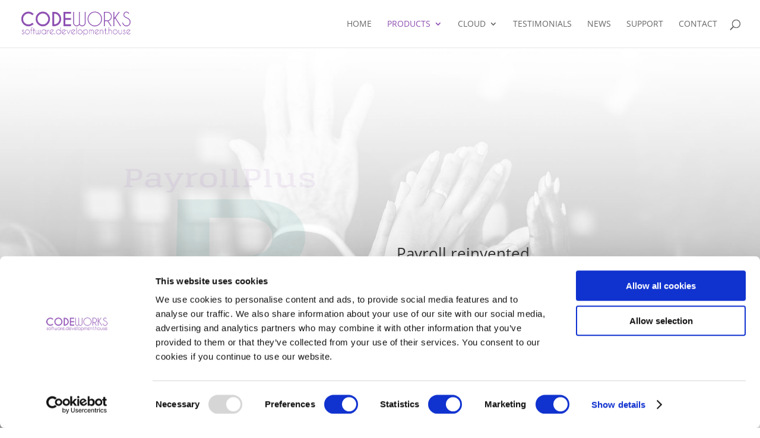

--- FILE ---
content_type: text/html; charset=utf-8
request_url: https://www.google.com/recaptcha/api2/anchor?ar=1&k=6Ld1MNQUAAAAAKPK2IFt-sYirWWGm12uTg25cU_x&co=aHR0cHM6Ly93d3cuY29kZXdvcmtzLmNvbS5jeTo0NDM.&hl=en&v=PoyoqOPhxBO7pBk68S4YbpHZ&size=invisible&anchor-ms=20000&execute-ms=30000&cb=wcwm7wux3yht
body_size: 48699
content:
<!DOCTYPE HTML><html dir="ltr" lang="en"><head><meta http-equiv="Content-Type" content="text/html; charset=UTF-8">
<meta http-equiv="X-UA-Compatible" content="IE=edge">
<title>reCAPTCHA</title>
<style type="text/css">
/* cyrillic-ext */
@font-face {
  font-family: 'Roboto';
  font-style: normal;
  font-weight: 400;
  font-stretch: 100%;
  src: url(//fonts.gstatic.com/s/roboto/v48/KFO7CnqEu92Fr1ME7kSn66aGLdTylUAMa3GUBHMdazTgWw.woff2) format('woff2');
  unicode-range: U+0460-052F, U+1C80-1C8A, U+20B4, U+2DE0-2DFF, U+A640-A69F, U+FE2E-FE2F;
}
/* cyrillic */
@font-face {
  font-family: 'Roboto';
  font-style: normal;
  font-weight: 400;
  font-stretch: 100%;
  src: url(//fonts.gstatic.com/s/roboto/v48/KFO7CnqEu92Fr1ME7kSn66aGLdTylUAMa3iUBHMdazTgWw.woff2) format('woff2');
  unicode-range: U+0301, U+0400-045F, U+0490-0491, U+04B0-04B1, U+2116;
}
/* greek-ext */
@font-face {
  font-family: 'Roboto';
  font-style: normal;
  font-weight: 400;
  font-stretch: 100%;
  src: url(//fonts.gstatic.com/s/roboto/v48/KFO7CnqEu92Fr1ME7kSn66aGLdTylUAMa3CUBHMdazTgWw.woff2) format('woff2');
  unicode-range: U+1F00-1FFF;
}
/* greek */
@font-face {
  font-family: 'Roboto';
  font-style: normal;
  font-weight: 400;
  font-stretch: 100%;
  src: url(//fonts.gstatic.com/s/roboto/v48/KFO7CnqEu92Fr1ME7kSn66aGLdTylUAMa3-UBHMdazTgWw.woff2) format('woff2');
  unicode-range: U+0370-0377, U+037A-037F, U+0384-038A, U+038C, U+038E-03A1, U+03A3-03FF;
}
/* math */
@font-face {
  font-family: 'Roboto';
  font-style: normal;
  font-weight: 400;
  font-stretch: 100%;
  src: url(//fonts.gstatic.com/s/roboto/v48/KFO7CnqEu92Fr1ME7kSn66aGLdTylUAMawCUBHMdazTgWw.woff2) format('woff2');
  unicode-range: U+0302-0303, U+0305, U+0307-0308, U+0310, U+0312, U+0315, U+031A, U+0326-0327, U+032C, U+032F-0330, U+0332-0333, U+0338, U+033A, U+0346, U+034D, U+0391-03A1, U+03A3-03A9, U+03B1-03C9, U+03D1, U+03D5-03D6, U+03F0-03F1, U+03F4-03F5, U+2016-2017, U+2034-2038, U+203C, U+2040, U+2043, U+2047, U+2050, U+2057, U+205F, U+2070-2071, U+2074-208E, U+2090-209C, U+20D0-20DC, U+20E1, U+20E5-20EF, U+2100-2112, U+2114-2115, U+2117-2121, U+2123-214F, U+2190, U+2192, U+2194-21AE, U+21B0-21E5, U+21F1-21F2, U+21F4-2211, U+2213-2214, U+2216-22FF, U+2308-230B, U+2310, U+2319, U+231C-2321, U+2336-237A, U+237C, U+2395, U+239B-23B7, U+23D0, U+23DC-23E1, U+2474-2475, U+25AF, U+25B3, U+25B7, U+25BD, U+25C1, U+25CA, U+25CC, U+25FB, U+266D-266F, U+27C0-27FF, U+2900-2AFF, U+2B0E-2B11, U+2B30-2B4C, U+2BFE, U+3030, U+FF5B, U+FF5D, U+1D400-1D7FF, U+1EE00-1EEFF;
}
/* symbols */
@font-face {
  font-family: 'Roboto';
  font-style: normal;
  font-weight: 400;
  font-stretch: 100%;
  src: url(//fonts.gstatic.com/s/roboto/v48/KFO7CnqEu92Fr1ME7kSn66aGLdTylUAMaxKUBHMdazTgWw.woff2) format('woff2');
  unicode-range: U+0001-000C, U+000E-001F, U+007F-009F, U+20DD-20E0, U+20E2-20E4, U+2150-218F, U+2190, U+2192, U+2194-2199, U+21AF, U+21E6-21F0, U+21F3, U+2218-2219, U+2299, U+22C4-22C6, U+2300-243F, U+2440-244A, U+2460-24FF, U+25A0-27BF, U+2800-28FF, U+2921-2922, U+2981, U+29BF, U+29EB, U+2B00-2BFF, U+4DC0-4DFF, U+FFF9-FFFB, U+10140-1018E, U+10190-1019C, U+101A0, U+101D0-101FD, U+102E0-102FB, U+10E60-10E7E, U+1D2C0-1D2D3, U+1D2E0-1D37F, U+1F000-1F0FF, U+1F100-1F1AD, U+1F1E6-1F1FF, U+1F30D-1F30F, U+1F315, U+1F31C, U+1F31E, U+1F320-1F32C, U+1F336, U+1F378, U+1F37D, U+1F382, U+1F393-1F39F, U+1F3A7-1F3A8, U+1F3AC-1F3AF, U+1F3C2, U+1F3C4-1F3C6, U+1F3CA-1F3CE, U+1F3D4-1F3E0, U+1F3ED, U+1F3F1-1F3F3, U+1F3F5-1F3F7, U+1F408, U+1F415, U+1F41F, U+1F426, U+1F43F, U+1F441-1F442, U+1F444, U+1F446-1F449, U+1F44C-1F44E, U+1F453, U+1F46A, U+1F47D, U+1F4A3, U+1F4B0, U+1F4B3, U+1F4B9, U+1F4BB, U+1F4BF, U+1F4C8-1F4CB, U+1F4D6, U+1F4DA, U+1F4DF, U+1F4E3-1F4E6, U+1F4EA-1F4ED, U+1F4F7, U+1F4F9-1F4FB, U+1F4FD-1F4FE, U+1F503, U+1F507-1F50B, U+1F50D, U+1F512-1F513, U+1F53E-1F54A, U+1F54F-1F5FA, U+1F610, U+1F650-1F67F, U+1F687, U+1F68D, U+1F691, U+1F694, U+1F698, U+1F6AD, U+1F6B2, U+1F6B9-1F6BA, U+1F6BC, U+1F6C6-1F6CF, U+1F6D3-1F6D7, U+1F6E0-1F6EA, U+1F6F0-1F6F3, U+1F6F7-1F6FC, U+1F700-1F7FF, U+1F800-1F80B, U+1F810-1F847, U+1F850-1F859, U+1F860-1F887, U+1F890-1F8AD, U+1F8B0-1F8BB, U+1F8C0-1F8C1, U+1F900-1F90B, U+1F93B, U+1F946, U+1F984, U+1F996, U+1F9E9, U+1FA00-1FA6F, U+1FA70-1FA7C, U+1FA80-1FA89, U+1FA8F-1FAC6, U+1FACE-1FADC, U+1FADF-1FAE9, U+1FAF0-1FAF8, U+1FB00-1FBFF;
}
/* vietnamese */
@font-face {
  font-family: 'Roboto';
  font-style: normal;
  font-weight: 400;
  font-stretch: 100%;
  src: url(//fonts.gstatic.com/s/roboto/v48/KFO7CnqEu92Fr1ME7kSn66aGLdTylUAMa3OUBHMdazTgWw.woff2) format('woff2');
  unicode-range: U+0102-0103, U+0110-0111, U+0128-0129, U+0168-0169, U+01A0-01A1, U+01AF-01B0, U+0300-0301, U+0303-0304, U+0308-0309, U+0323, U+0329, U+1EA0-1EF9, U+20AB;
}
/* latin-ext */
@font-face {
  font-family: 'Roboto';
  font-style: normal;
  font-weight: 400;
  font-stretch: 100%;
  src: url(//fonts.gstatic.com/s/roboto/v48/KFO7CnqEu92Fr1ME7kSn66aGLdTylUAMa3KUBHMdazTgWw.woff2) format('woff2');
  unicode-range: U+0100-02BA, U+02BD-02C5, U+02C7-02CC, U+02CE-02D7, U+02DD-02FF, U+0304, U+0308, U+0329, U+1D00-1DBF, U+1E00-1E9F, U+1EF2-1EFF, U+2020, U+20A0-20AB, U+20AD-20C0, U+2113, U+2C60-2C7F, U+A720-A7FF;
}
/* latin */
@font-face {
  font-family: 'Roboto';
  font-style: normal;
  font-weight: 400;
  font-stretch: 100%;
  src: url(//fonts.gstatic.com/s/roboto/v48/KFO7CnqEu92Fr1ME7kSn66aGLdTylUAMa3yUBHMdazQ.woff2) format('woff2');
  unicode-range: U+0000-00FF, U+0131, U+0152-0153, U+02BB-02BC, U+02C6, U+02DA, U+02DC, U+0304, U+0308, U+0329, U+2000-206F, U+20AC, U+2122, U+2191, U+2193, U+2212, U+2215, U+FEFF, U+FFFD;
}
/* cyrillic-ext */
@font-face {
  font-family: 'Roboto';
  font-style: normal;
  font-weight: 500;
  font-stretch: 100%;
  src: url(//fonts.gstatic.com/s/roboto/v48/KFO7CnqEu92Fr1ME7kSn66aGLdTylUAMa3GUBHMdazTgWw.woff2) format('woff2');
  unicode-range: U+0460-052F, U+1C80-1C8A, U+20B4, U+2DE0-2DFF, U+A640-A69F, U+FE2E-FE2F;
}
/* cyrillic */
@font-face {
  font-family: 'Roboto';
  font-style: normal;
  font-weight: 500;
  font-stretch: 100%;
  src: url(//fonts.gstatic.com/s/roboto/v48/KFO7CnqEu92Fr1ME7kSn66aGLdTylUAMa3iUBHMdazTgWw.woff2) format('woff2');
  unicode-range: U+0301, U+0400-045F, U+0490-0491, U+04B0-04B1, U+2116;
}
/* greek-ext */
@font-face {
  font-family: 'Roboto';
  font-style: normal;
  font-weight: 500;
  font-stretch: 100%;
  src: url(//fonts.gstatic.com/s/roboto/v48/KFO7CnqEu92Fr1ME7kSn66aGLdTylUAMa3CUBHMdazTgWw.woff2) format('woff2');
  unicode-range: U+1F00-1FFF;
}
/* greek */
@font-face {
  font-family: 'Roboto';
  font-style: normal;
  font-weight: 500;
  font-stretch: 100%;
  src: url(//fonts.gstatic.com/s/roboto/v48/KFO7CnqEu92Fr1ME7kSn66aGLdTylUAMa3-UBHMdazTgWw.woff2) format('woff2');
  unicode-range: U+0370-0377, U+037A-037F, U+0384-038A, U+038C, U+038E-03A1, U+03A3-03FF;
}
/* math */
@font-face {
  font-family: 'Roboto';
  font-style: normal;
  font-weight: 500;
  font-stretch: 100%;
  src: url(//fonts.gstatic.com/s/roboto/v48/KFO7CnqEu92Fr1ME7kSn66aGLdTylUAMawCUBHMdazTgWw.woff2) format('woff2');
  unicode-range: U+0302-0303, U+0305, U+0307-0308, U+0310, U+0312, U+0315, U+031A, U+0326-0327, U+032C, U+032F-0330, U+0332-0333, U+0338, U+033A, U+0346, U+034D, U+0391-03A1, U+03A3-03A9, U+03B1-03C9, U+03D1, U+03D5-03D6, U+03F0-03F1, U+03F4-03F5, U+2016-2017, U+2034-2038, U+203C, U+2040, U+2043, U+2047, U+2050, U+2057, U+205F, U+2070-2071, U+2074-208E, U+2090-209C, U+20D0-20DC, U+20E1, U+20E5-20EF, U+2100-2112, U+2114-2115, U+2117-2121, U+2123-214F, U+2190, U+2192, U+2194-21AE, U+21B0-21E5, U+21F1-21F2, U+21F4-2211, U+2213-2214, U+2216-22FF, U+2308-230B, U+2310, U+2319, U+231C-2321, U+2336-237A, U+237C, U+2395, U+239B-23B7, U+23D0, U+23DC-23E1, U+2474-2475, U+25AF, U+25B3, U+25B7, U+25BD, U+25C1, U+25CA, U+25CC, U+25FB, U+266D-266F, U+27C0-27FF, U+2900-2AFF, U+2B0E-2B11, U+2B30-2B4C, U+2BFE, U+3030, U+FF5B, U+FF5D, U+1D400-1D7FF, U+1EE00-1EEFF;
}
/* symbols */
@font-face {
  font-family: 'Roboto';
  font-style: normal;
  font-weight: 500;
  font-stretch: 100%;
  src: url(//fonts.gstatic.com/s/roboto/v48/KFO7CnqEu92Fr1ME7kSn66aGLdTylUAMaxKUBHMdazTgWw.woff2) format('woff2');
  unicode-range: U+0001-000C, U+000E-001F, U+007F-009F, U+20DD-20E0, U+20E2-20E4, U+2150-218F, U+2190, U+2192, U+2194-2199, U+21AF, U+21E6-21F0, U+21F3, U+2218-2219, U+2299, U+22C4-22C6, U+2300-243F, U+2440-244A, U+2460-24FF, U+25A0-27BF, U+2800-28FF, U+2921-2922, U+2981, U+29BF, U+29EB, U+2B00-2BFF, U+4DC0-4DFF, U+FFF9-FFFB, U+10140-1018E, U+10190-1019C, U+101A0, U+101D0-101FD, U+102E0-102FB, U+10E60-10E7E, U+1D2C0-1D2D3, U+1D2E0-1D37F, U+1F000-1F0FF, U+1F100-1F1AD, U+1F1E6-1F1FF, U+1F30D-1F30F, U+1F315, U+1F31C, U+1F31E, U+1F320-1F32C, U+1F336, U+1F378, U+1F37D, U+1F382, U+1F393-1F39F, U+1F3A7-1F3A8, U+1F3AC-1F3AF, U+1F3C2, U+1F3C4-1F3C6, U+1F3CA-1F3CE, U+1F3D4-1F3E0, U+1F3ED, U+1F3F1-1F3F3, U+1F3F5-1F3F7, U+1F408, U+1F415, U+1F41F, U+1F426, U+1F43F, U+1F441-1F442, U+1F444, U+1F446-1F449, U+1F44C-1F44E, U+1F453, U+1F46A, U+1F47D, U+1F4A3, U+1F4B0, U+1F4B3, U+1F4B9, U+1F4BB, U+1F4BF, U+1F4C8-1F4CB, U+1F4D6, U+1F4DA, U+1F4DF, U+1F4E3-1F4E6, U+1F4EA-1F4ED, U+1F4F7, U+1F4F9-1F4FB, U+1F4FD-1F4FE, U+1F503, U+1F507-1F50B, U+1F50D, U+1F512-1F513, U+1F53E-1F54A, U+1F54F-1F5FA, U+1F610, U+1F650-1F67F, U+1F687, U+1F68D, U+1F691, U+1F694, U+1F698, U+1F6AD, U+1F6B2, U+1F6B9-1F6BA, U+1F6BC, U+1F6C6-1F6CF, U+1F6D3-1F6D7, U+1F6E0-1F6EA, U+1F6F0-1F6F3, U+1F6F7-1F6FC, U+1F700-1F7FF, U+1F800-1F80B, U+1F810-1F847, U+1F850-1F859, U+1F860-1F887, U+1F890-1F8AD, U+1F8B0-1F8BB, U+1F8C0-1F8C1, U+1F900-1F90B, U+1F93B, U+1F946, U+1F984, U+1F996, U+1F9E9, U+1FA00-1FA6F, U+1FA70-1FA7C, U+1FA80-1FA89, U+1FA8F-1FAC6, U+1FACE-1FADC, U+1FADF-1FAE9, U+1FAF0-1FAF8, U+1FB00-1FBFF;
}
/* vietnamese */
@font-face {
  font-family: 'Roboto';
  font-style: normal;
  font-weight: 500;
  font-stretch: 100%;
  src: url(//fonts.gstatic.com/s/roboto/v48/KFO7CnqEu92Fr1ME7kSn66aGLdTylUAMa3OUBHMdazTgWw.woff2) format('woff2');
  unicode-range: U+0102-0103, U+0110-0111, U+0128-0129, U+0168-0169, U+01A0-01A1, U+01AF-01B0, U+0300-0301, U+0303-0304, U+0308-0309, U+0323, U+0329, U+1EA0-1EF9, U+20AB;
}
/* latin-ext */
@font-face {
  font-family: 'Roboto';
  font-style: normal;
  font-weight: 500;
  font-stretch: 100%;
  src: url(//fonts.gstatic.com/s/roboto/v48/KFO7CnqEu92Fr1ME7kSn66aGLdTylUAMa3KUBHMdazTgWw.woff2) format('woff2');
  unicode-range: U+0100-02BA, U+02BD-02C5, U+02C7-02CC, U+02CE-02D7, U+02DD-02FF, U+0304, U+0308, U+0329, U+1D00-1DBF, U+1E00-1E9F, U+1EF2-1EFF, U+2020, U+20A0-20AB, U+20AD-20C0, U+2113, U+2C60-2C7F, U+A720-A7FF;
}
/* latin */
@font-face {
  font-family: 'Roboto';
  font-style: normal;
  font-weight: 500;
  font-stretch: 100%;
  src: url(//fonts.gstatic.com/s/roboto/v48/KFO7CnqEu92Fr1ME7kSn66aGLdTylUAMa3yUBHMdazQ.woff2) format('woff2');
  unicode-range: U+0000-00FF, U+0131, U+0152-0153, U+02BB-02BC, U+02C6, U+02DA, U+02DC, U+0304, U+0308, U+0329, U+2000-206F, U+20AC, U+2122, U+2191, U+2193, U+2212, U+2215, U+FEFF, U+FFFD;
}
/* cyrillic-ext */
@font-face {
  font-family: 'Roboto';
  font-style: normal;
  font-weight: 900;
  font-stretch: 100%;
  src: url(//fonts.gstatic.com/s/roboto/v48/KFO7CnqEu92Fr1ME7kSn66aGLdTylUAMa3GUBHMdazTgWw.woff2) format('woff2');
  unicode-range: U+0460-052F, U+1C80-1C8A, U+20B4, U+2DE0-2DFF, U+A640-A69F, U+FE2E-FE2F;
}
/* cyrillic */
@font-face {
  font-family: 'Roboto';
  font-style: normal;
  font-weight: 900;
  font-stretch: 100%;
  src: url(//fonts.gstatic.com/s/roboto/v48/KFO7CnqEu92Fr1ME7kSn66aGLdTylUAMa3iUBHMdazTgWw.woff2) format('woff2');
  unicode-range: U+0301, U+0400-045F, U+0490-0491, U+04B0-04B1, U+2116;
}
/* greek-ext */
@font-face {
  font-family: 'Roboto';
  font-style: normal;
  font-weight: 900;
  font-stretch: 100%;
  src: url(//fonts.gstatic.com/s/roboto/v48/KFO7CnqEu92Fr1ME7kSn66aGLdTylUAMa3CUBHMdazTgWw.woff2) format('woff2');
  unicode-range: U+1F00-1FFF;
}
/* greek */
@font-face {
  font-family: 'Roboto';
  font-style: normal;
  font-weight: 900;
  font-stretch: 100%;
  src: url(//fonts.gstatic.com/s/roboto/v48/KFO7CnqEu92Fr1ME7kSn66aGLdTylUAMa3-UBHMdazTgWw.woff2) format('woff2');
  unicode-range: U+0370-0377, U+037A-037F, U+0384-038A, U+038C, U+038E-03A1, U+03A3-03FF;
}
/* math */
@font-face {
  font-family: 'Roboto';
  font-style: normal;
  font-weight: 900;
  font-stretch: 100%;
  src: url(//fonts.gstatic.com/s/roboto/v48/KFO7CnqEu92Fr1ME7kSn66aGLdTylUAMawCUBHMdazTgWw.woff2) format('woff2');
  unicode-range: U+0302-0303, U+0305, U+0307-0308, U+0310, U+0312, U+0315, U+031A, U+0326-0327, U+032C, U+032F-0330, U+0332-0333, U+0338, U+033A, U+0346, U+034D, U+0391-03A1, U+03A3-03A9, U+03B1-03C9, U+03D1, U+03D5-03D6, U+03F0-03F1, U+03F4-03F5, U+2016-2017, U+2034-2038, U+203C, U+2040, U+2043, U+2047, U+2050, U+2057, U+205F, U+2070-2071, U+2074-208E, U+2090-209C, U+20D0-20DC, U+20E1, U+20E5-20EF, U+2100-2112, U+2114-2115, U+2117-2121, U+2123-214F, U+2190, U+2192, U+2194-21AE, U+21B0-21E5, U+21F1-21F2, U+21F4-2211, U+2213-2214, U+2216-22FF, U+2308-230B, U+2310, U+2319, U+231C-2321, U+2336-237A, U+237C, U+2395, U+239B-23B7, U+23D0, U+23DC-23E1, U+2474-2475, U+25AF, U+25B3, U+25B7, U+25BD, U+25C1, U+25CA, U+25CC, U+25FB, U+266D-266F, U+27C0-27FF, U+2900-2AFF, U+2B0E-2B11, U+2B30-2B4C, U+2BFE, U+3030, U+FF5B, U+FF5D, U+1D400-1D7FF, U+1EE00-1EEFF;
}
/* symbols */
@font-face {
  font-family: 'Roboto';
  font-style: normal;
  font-weight: 900;
  font-stretch: 100%;
  src: url(//fonts.gstatic.com/s/roboto/v48/KFO7CnqEu92Fr1ME7kSn66aGLdTylUAMaxKUBHMdazTgWw.woff2) format('woff2');
  unicode-range: U+0001-000C, U+000E-001F, U+007F-009F, U+20DD-20E0, U+20E2-20E4, U+2150-218F, U+2190, U+2192, U+2194-2199, U+21AF, U+21E6-21F0, U+21F3, U+2218-2219, U+2299, U+22C4-22C6, U+2300-243F, U+2440-244A, U+2460-24FF, U+25A0-27BF, U+2800-28FF, U+2921-2922, U+2981, U+29BF, U+29EB, U+2B00-2BFF, U+4DC0-4DFF, U+FFF9-FFFB, U+10140-1018E, U+10190-1019C, U+101A0, U+101D0-101FD, U+102E0-102FB, U+10E60-10E7E, U+1D2C0-1D2D3, U+1D2E0-1D37F, U+1F000-1F0FF, U+1F100-1F1AD, U+1F1E6-1F1FF, U+1F30D-1F30F, U+1F315, U+1F31C, U+1F31E, U+1F320-1F32C, U+1F336, U+1F378, U+1F37D, U+1F382, U+1F393-1F39F, U+1F3A7-1F3A8, U+1F3AC-1F3AF, U+1F3C2, U+1F3C4-1F3C6, U+1F3CA-1F3CE, U+1F3D4-1F3E0, U+1F3ED, U+1F3F1-1F3F3, U+1F3F5-1F3F7, U+1F408, U+1F415, U+1F41F, U+1F426, U+1F43F, U+1F441-1F442, U+1F444, U+1F446-1F449, U+1F44C-1F44E, U+1F453, U+1F46A, U+1F47D, U+1F4A3, U+1F4B0, U+1F4B3, U+1F4B9, U+1F4BB, U+1F4BF, U+1F4C8-1F4CB, U+1F4D6, U+1F4DA, U+1F4DF, U+1F4E3-1F4E6, U+1F4EA-1F4ED, U+1F4F7, U+1F4F9-1F4FB, U+1F4FD-1F4FE, U+1F503, U+1F507-1F50B, U+1F50D, U+1F512-1F513, U+1F53E-1F54A, U+1F54F-1F5FA, U+1F610, U+1F650-1F67F, U+1F687, U+1F68D, U+1F691, U+1F694, U+1F698, U+1F6AD, U+1F6B2, U+1F6B9-1F6BA, U+1F6BC, U+1F6C6-1F6CF, U+1F6D3-1F6D7, U+1F6E0-1F6EA, U+1F6F0-1F6F3, U+1F6F7-1F6FC, U+1F700-1F7FF, U+1F800-1F80B, U+1F810-1F847, U+1F850-1F859, U+1F860-1F887, U+1F890-1F8AD, U+1F8B0-1F8BB, U+1F8C0-1F8C1, U+1F900-1F90B, U+1F93B, U+1F946, U+1F984, U+1F996, U+1F9E9, U+1FA00-1FA6F, U+1FA70-1FA7C, U+1FA80-1FA89, U+1FA8F-1FAC6, U+1FACE-1FADC, U+1FADF-1FAE9, U+1FAF0-1FAF8, U+1FB00-1FBFF;
}
/* vietnamese */
@font-face {
  font-family: 'Roboto';
  font-style: normal;
  font-weight: 900;
  font-stretch: 100%;
  src: url(//fonts.gstatic.com/s/roboto/v48/KFO7CnqEu92Fr1ME7kSn66aGLdTylUAMa3OUBHMdazTgWw.woff2) format('woff2');
  unicode-range: U+0102-0103, U+0110-0111, U+0128-0129, U+0168-0169, U+01A0-01A1, U+01AF-01B0, U+0300-0301, U+0303-0304, U+0308-0309, U+0323, U+0329, U+1EA0-1EF9, U+20AB;
}
/* latin-ext */
@font-face {
  font-family: 'Roboto';
  font-style: normal;
  font-weight: 900;
  font-stretch: 100%;
  src: url(//fonts.gstatic.com/s/roboto/v48/KFO7CnqEu92Fr1ME7kSn66aGLdTylUAMa3KUBHMdazTgWw.woff2) format('woff2');
  unicode-range: U+0100-02BA, U+02BD-02C5, U+02C7-02CC, U+02CE-02D7, U+02DD-02FF, U+0304, U+0308, U+0329, U+1D00-1DBF, U+1E00-1E9F, U+1EF2-1EFF, U+2020, U+20A0-20AB, U+20AD-20C0, U+2113, U+2C60-2C7F, U+A720-A7FF;
}
/* latin */
@font-face {
  font-family: 'Roboto';
  font-style: normal;
  font-weight: 900;
  font-stretch: 100%;
  src: url(//fonts.gstatic.com/s/roboto/v48/KFO7CnqEu92Fr1ME7kSn66aGLdTylUAMa3yUBHMdazQ.woff2) format('woff2');
  unicode-range: U+0000-00FF, U+0131, U+0152-0153, U+02BB-02BC, U+02C6, U+02DA, U+02DC, U+0304, U+0308, U+0329, U+2000-206F, U+20AC, U+2122, U+2191, U+2193, U+2212, U+2215, U+FEFF, U+FFFD;
}

</style>
<link rel="stylesheet" type="text/css" href="https://www.gstatic.com/recaptcha/releases/PoyoqOPhxBO7pBk68S4YbpHZ/styles__ltr.css">
<script nonce="Au0zt3gPm8iUR5vTBh5TYg" type="text/javascript">window['__recaptcha_api'] = 'https://www.google.com/recaptcha/api2/';</script>
<script type="text/javascript" src="https://www.gstatic.com/recaptcha/releases/PoyoqOPhxBO7pBk68S4YbpHZ/recaptcha__en.js" nonce="Au0zt3gPm8iUR5vTBh5TYg">
      
    </script></head>
<body><div id="rc-anchor-alert" class="rc-anchor-alert"></div>
<input type="hidden" id="recaptcha-token" value="[base64]">
<script type="text/javascript" nonce="Au0zt3gPm8iUR5vTBh5TYg">
      recaptcha.anchor.Main.init("[\x22ainput\x22,[\x22bgdata\x22,\x22\x22,\[base64]/[base64]/[base64]/KE4oMTI0LHYsdi5HKSxMWihsLHYpKTpOKDEyNCx2LGwpLFYpLHYpLFQpKSxGKDE3MSx2KX0scjc9ZnVuY3Rpb24obCl7cmV0dXJuIGx9LEM9ZnVuY3Rpb24obCxWLHYpe04odixsLFYpLFZbYWtdPTI3OTZ9LG49ZnVuY3Rpb24obCxWKXtWLlg9KChWLlg/[base64]/[base64]/[base64]/[base64]/[base64]/[base64]/[base64]/[base64]/[base64]/[base64]/[base64]\\u003d\x22,\[base64]\\u003d\\u003d\x22,\[base64]/cQ5ceWvCmsOETBcnw5dmwrgccDB0XlU6w7/[base64]/Di8O4UcO3w6LDuwnChcOzwr0iCsO+LirCgsOeCnhwH8OGw7rCiSHDqcOEFEsiwofDqlHCtcOIwqzDlMO1YQbDgcKHwqDCrH3CgEIMw53Dm8K3wqoxw5MKwrzChMKzwqbDvVTDisKNwonDt3JlwrhFw4U1w4nDisK7XsKRw6wQPMOcdMKeTB/[base64]/TTxmYUVLwpMIw6zDjsKuB8KUwpbDgHrCosOCJMOuw5VHw4E/w6Q2fE5KeAvDhh1ycsKlwptMZgPDsMOzcnpWw61xasOyDMOkWS06w6M0BsOCw4bCpcKMaR/CvMORFHwaw7U0Ux5eQsKuwpPCglRzD8O4w6jCvMKlwqXDpgXCh8Olw4HDhMOqV8OywpXDlMOtKsKOwr/DhcOjw5A+bcOxwrw0w77CkDx7wrAcw4sjwqQhSC/[base64]/wp3CkBoGwo/[base64]/[base64]/worDnlvDhx/[base64]/w47DklDDgMKfGMKycSDCmS3Dsn0twqpYw47DnGPCjkjCncKpSsOLVx3DjcOpB8K/dsOqGSnCssOXwojDkHdbJ8O/[base64]/DtHcDUiDDj8ONBMOlwozCkMK3EsOGw5vDncOdw65KfEswYloSYCUIw7XDuMO2wpbCo0sCVCoZwqbCpQhBe8ObenJJR8O8CnM/ej/Cr8OZwoA3PU7DkGDDtX3CmMOgBsOlw6cqIMOmw6PDhHjCrjnCoj7DhcONIxhjwpF5w53CslrDsGZYw5NDdzIJc8K8FsOGw67CuMOdRVPDs8K2XcOfw4cOQ8KHwqcaw73DkEReScK4JQdcE8Kvwr1Hw5HDnT/[base64]/DsFbCosO9NkVXC8O3w5XDqXQzw7DCrcOFTsOKw51HScKSbnXCm8KAwpDCiQTCoDofwp4nYXwUwqbCvBNow6lJw6fCuMKLwrTDq8OgN3U/w4tNwpFBF8KNTWPCpDHCrCtDw7vCvMKlCMKKeWxtwo9Ewq3ChD9IbzksHy1OwpbDm8KeB8KOwq/Cl8KxEwQiHghEFF3Dii7Dg8KHWVjCkcOBOMOxSMOqw7kBwqcNwq7CrhpGOsONw7IyaMO9woPCrsOKOMKyVCzCicO/MQjCs8OKIsO4w7DDo0fClsOEw77DiR7CnAnClVbDqTQxwoIJw5sacsO/wr0WBg5+w77DsSLDsMO4asKwGlTDosKhw7DDpV4MwqZtUcOrw7Q5w7BwAsKBRMOwwrhBAEogHsOxw5dCacK+w4HCucOQJsKtHMOCwrfCt280Eyckw6YofnbDmizDvEpYwrzDhERIUsOcw5/ClcOdwqplw5fCqR9eCMOQD8OAwqlsw4HCocO4w7/CsMOhw6vChMK/d3PCkwxlUsKWGFEmSsOQPMKVwqXDh8OodD/CtXLDrS/CmR1BwrZJw4wtJMO2wrHCvEIwYwFswpIABg15wrHCvUdpw5Anw7ZEwrowJcO5f1QXwrPDqEvCrcOYwrTCjcOxwoNKZQzCgEUjw4XCjcO2wp0BwrgBwq7Dnj3Dh0fCpcOXQ8KHwpwAbjBaUsOLRsOPTg5rQn1gPcOuO8O9dMO1w7pEFCtcwp/DrcOLdsOTW8OAwrLCr8KZw4TCjhHDmm0CesOhQcKhO8OPUsOYHsOZw4wAwqETwrPDuMOxQGlNI8Khw6rDoy3DrUclZMKoPidYKnzDgH5FLEvDkhDDrcOOw4/Dln1iwo/[base64]/DpsKmw6nDjMKIwp3DsWDCj8ONHX3CuMKMw6HDtcKew7d/I2EBw5Z/[base64]/DnT3Cq2obw5Bcw6vChBDCkyJqNcOGHi3DqcKIGlbDnhZsfMK2wq3Dt8KrW8KFOnBCw7tdOcK/w5vCmsK1w6DCusKhWz4mwrTChy9dC8KLwpDCqQcqSyzDhsKUwpk4w6bDrWFHLMKcwpfCoR3DikNdwoLDgsODw4HCv8Oqw4A6fsO5JEUVSsODY3lhDzBcw6DDgCNBwo5HwoZJw5XDthlowpjCvBptwoF/wq1UdA7Dj8KnwpZUw5tTYkJAw6I6w5DCjsKYZA9iEDHDlE7CuMOWwprDkiYIw7dEw5fDs2rChMKew43CuV9rw5cgw7cBaMKAworDsx/Dg0Q6fGVmwpTCiAHDtwnCtwxTwq/[base64]/w6XCnTrCvyZ5X31ywqTDiQpfWFHCisKtMT3DssKdw5ZrZHTCpzjDsMO/w6oEw67DgcOSZ1fDhcONwqQHY8KPw6vDsMKTDlx4fH7Cg0NKwrwJKsO8PMKzw71qwrhew7rCqsOkVcOtw7Nqwo3Co8OYwpguw4PCqGzDqcO8PVx3wpzCuEw7GMK6Z8OVwqHCi8Ogw6HCqFjCv8KaR3M9w5zCoQ3Cqn/DlkvDu8K8woIOworCmMOawqRXeWt7IcOgCm8nwpXCjS0vdkt3asK3QcOSwprCoTQ/wrDCqQt0w7jChcOFw54Cw7fDqkzCui3CvsK5QMOXMsKVw7B4wo9pwqvDlcOcYV58fybCi8KEw75bw5PCqycgw79hA8KLwrHDncOMMMKTwrfDkcKPw54Iw7BeO1F/wqMwDyDCoVrDv8O9NlXDk1HDpR8dLsOVwp3Co3k3wqHDj8KcLW0rwqXDn8OAesK4Pi/[base64]/CnMKbwovDgcONw47DuQzCtnt4w7DCqmhMF8Kjw6Mlwo3CrybCv8KtfcKgwrTDhsK8CMK1wo9yMQbDgsKYNzVGI307CQ5SEUPClsOnZnMbw4Vqwq9PFAlmwrzDnsOtT01Lb8KJWUNNYQ8EfcO/WsORBsKTH8Kgwrsfw4JqwrQIwoUAw7xKPB0wH2EiwrgOIQ/DtsKOw4l9wqbCo2rDvWHCgsKbw6fDkmvCt8OGSMOBw6kHwprCsEUSNFAxJcKwGBAjK8KHJMOkeFrCoBTDgMKwMTVNwpUWw7xfwr7DnMOXVH8NacKnw4PCoB/[base64]/CnMKcw5JMwpQAM8OAw6rCuWrDqsO5LhjCqkYfVcKhc8K7ZVHCp0LDr3jDlgEzZcKHwrHCsAxKLEpreCY8dHVgw6tXIgTCgA/DscKBw6LCnE8eb0TDjhkmfFjClcOjw7EoS8KSCksUwrgVXXZ5w5zDm8OJw7/ClgkhwqpPcTgzwq9+w7rCpjJmwoVIMMO9woPCuMKTwr45w6ppcMOFwqvDmsK+O8OlwojDnVTDrDXCqsODwr/DiS8yGRNawonDuB3Dg8KyUT/CsC5hw4LDnz/[base64]/[base64]/[base64]/Dkx7DrQ/DsVkOwrTDixklw6TCrBnCtsOuw71FdwAbNsO7PVvDl8KawosVSi/CoWoAw5PDl8KpX8OTZjLCghNPw6EywoB5D8OoJMOTw5XCncOLwoB0QSNbLV3DjBjDkSLDqsO9w4IkTsKmw5vDiHYpHWTDsFrCm8KTw77DvSpDw6jCmcO6OcOeL2cDw6rCk3s4wq5zRcKewoTCr1bCisKTwp5ZRMOdw5bCqD3Dhi/[base64]/CtMOvw69WVF8QaMKnw7ZdG8O0wp4bwq4EwppBDcKuR13CosOZJsK7eMOWPVjCjcKUwoLCjMOoa09kw5zDlXw0AgfDmGfCuSspw5DDkRHCiQYCeVLCumdGw4bDgMOtw5PDtHAzw7LDr8OAw7zCkCcPF8KGwolowoFHH8OAJwbCh8OTEcKRFxjCvMOPwocuwq0dIMKhwo/CoB8ww6HDmcOXIgrCtwMhw6dWw6jDosOxw641wrzCvHUmw6Zjw6w9YnzCiMOIF8OGOMOtKcKnfsK2CE9VRiJwZlvCpcOkw5DCnVt6woZnwpfDlsOgcMO7wqfClTNbwpUkSlvDpSjDhwoTw5c/[base64]/CjhhVGcOaTVwLwo7DtcK/KsKCY8KFwocuwprCtRoFwqo5agjDpW8Yw502HWHDrsOeZCtmYVbDq8O5FiDChmXDgjl4GC5ywr7DnGvDvDFgwpfDmUIUwr0jw6A+LsOOwoFhBW/[base64]/w69Jw7JRN8KhwoTCoMKFTUjCpgzDrDkGwo/[base64]/DuMOgwo7DlcOIIsKFw7XDoG1SfcOmd2jDgVROYsKtfsOPw4NceVJbwpY3wpvCs8O7TmPCrsKHPMO+JMOowoXCmBRdcsKZwpFmN13CqzPCoh/Dv8K1woFaIk7CpsK4wq7DlidBWsO+w5fDjMOfZEzDjsOpwp4UGitdw5wKw5fDq8O7H8Otw5zCsMKHw504w7Jlwp0swo7DmMKlZcK7cHzCu8KTRg4NCW/[base64]/w5UJfy9NZcObBzVaw4JLCsK7w7/ChcKkw7YEwrTDq2VVwpVzwrdHTTkGJcKsMULDo3PDhsOJw4Y/w5hJw4pTUnx2XMKRLgfCjsKFYsOsK20PXxLDriQCw6DDjF5THcKUw55iwrVww4Iqw5NHd1tCEMO7RMK5w5lwwrhYw5HDq8K/TcKYwopOMQkPTMKywp58FxQ3ahkcwr/DhMOSTsKENcOcCDDCogrCgMOtJcKiDEVOw5XDt8OBRMO8wqkCM8KaE2nCtcOFw77CqmbCvWh+w6LCisOww4wkY0tFPcKKJSvCuTfCoXYmwrnDtsOvw5HDnQbDiCBDey1JQ8KHwrYjBcOJw6xfwpt2PMKBwpfClcOMw5Qww5bCkARMEQbCj8Omw6V1UMO8w6PDuMKDwq/CgCoQw5F/SAd4Sl4Gw6hMwrtRwoxWFMKjPcO2w4LDmBt0I8OFwpjDk8OXaAdcw5jCuFbDqm7DshvCmsKodRFYIcO7YsOWw6tww5TCvHDCi8OGw7XCpMOyw5USX2hZfcOjBTnCj8OLECYtwqQGw7LDjsO/w5fDpMOfw4DCpmpzw6fCksOgwotmwrzCnx4twp/Cu8KYw6gPwr0oI8KvRsOGw4PDgG16YwokwpbDjMKww4TCgU/DpQrDnHHCjibCnSzCmX8+wpQ1AgfCl8KOw6DCmsKAwoI/LA3CgsOHw7PCpF4MPMK2w4LDomNSw6IrH3gkw509LlPCmV8Rw75RHFpnw57CuVIrw6t2TMKuKEfDr1zDgsOVw7fDtcOcRsKdwqotw6PCkcK+wp9DBsO+wpbCvcKRB8KQew7DkcOTGiDDmU89DMKMwobCgMORSsKPNcOCwrLCm0vCvgXDuD/ClgDChMO5OTUTw4BBw6/[base64]/Di2/DlcKew4F0Y8O7C2jCiMKoDBoPSw0Ow7p7woYYax/DgcOkXRXDlsK9L0J6wqJVDsOSw4bCtSfCm3vCiTPDscK6wqPCvsOpbMKFSFvDnV1gw6McQcOTw6IZw6wgFMOsXAfDl8KRYMOaw5/DvMKsAElcA8OiwrPDkH5awrHCpXnDlsOaEMOUOg3DpCvCpgfCgMOGdVnDpChowoVDHxlNOcO1wrhvR8KCwqLCtSnCkS7Cr8KBw4PCpRB3worDiTpVD8KPwrzDhDvCoDNRw4vDjFkhwr3DgsKKf8KWMcKYw5HCnQNhTXLCu119wrc0WgPCj001wqXCg8O/aV8xw51nwpoowrtKw6cJMcO2dMOswqt2wo1XQXbDslYMGsOpwoHCnjFYwpgdwq3DsMKgBMKDP8O0BU4mw4IgwqjCqcOzf8KVBlVtYsOgMCTCpW/[base64]/CrMOdwqXDkG3ChgVhF0zDgSE5BMKsw6XCo0PDrMOCOAzCqFljK1dCdMKuXSfCnMOVwo9OwqQXw6BOKsO6wqLCrcOAwqPDs2TCoG0xLsKYOcOMO1PCoMO5XHsGRMOyW2N/Ox7DlsOLwq3DhWjDlMKXw4Jbw5oCwrYIw5IIQVXChsOvFsKaFcOYB8KgRsKXwrIZw5dSXRYvdhERw7TDjGXDjEhQwp3Cg8KrMQEjZirDvcKRQAliDcOgNzPCksOeKgAxwpBRwp/Cp8OyUmfCjRPDn8K8wqfCksKDYxfCg13CtVvCh8K9OHrDj18lIAnDshwyw5XDusOBBx3DqRoYw5/ClcOZw7zDlcKgfXxMYA89L8K6wpBLEsOPGVJfw79/w4rCjRLDhcOUw6o0Qmxdw51Qw6BDw4nDpwbCtsOmw4gCwqxrw5zChmkaGFXDgmLCk29nHyU9VMK0wo56SsOewrDDgsOuJcKjwq/DlsO/HzIIQSXDscOtw6klQQPDs2c/[base64]/CvnLCuMKMCTjDjgjCnxXCrBnCpR7DgjTCujPDvMO0TsK9OErDqMOqQ04QIBoBfC3CkEsJZTVVUcKyw5/[base64]/[base64]/Dr8OzBzZHw4zCgjjCjcKvwrcOTTrDp8OxM2jCtsO6HVQicsK5ecOBw65MZX/DqcO/[base64]/TcO7S0sTVcK/w4rCnwdLZMO9ecKGSMOiIznDrHXDvMOZwoHCn8KZwqHDu8KhdMKAwqYFa8Knw7V+w6fCsSNRwqg2w6nCjwLDsyFrO8OZEcOGcy9vwpEqS8KFDsOJbBkxJljDuQ/DqmjCmDfDn8OtZcKSwrnDoQNgwqsYX8KEIS/[base64]/Dj8ORIMKgwoxdw6lEwrkBw4tkwoMsw47CvU3Dj0A8OsKTDh01OsOudMKwUlLDlA5SHWlzZjQPP8OtwrZAw7RZwrrDgMOyfMO4PsOswpnCj8O5bhfDhcKNw63ClwZ7wp81w4TCi8KPb8KdIMOAbCo7wrIzTMO/KiwRwpDDmEHCqFRfw6lrKhTCicKSf048Mj/CgcKVwrwHFcOVw5rCjsOKw6rDtTE9XlvDj8KqwpbDj34Cw5DDhcK2w550w7jDlMKjw6XCiMKcERgIwpDCoFnDpmA0wo/Ch8K5wqhsJ8K3w6sPOMK+wo4REMKLwpXCg8KXXMO4McKvw4/CjGTDoMOHw74se8O3EcKqcMOgw5/CuMOPMcOQagrDpwonw7Jxw6LDpcK/GcOZG8OFEsKMFTUoVQrCkTbCpcKHCRxrw4UNw6XDoWN9aAzClT1URMOLM8OZw5jDqsKLwr3CmhLClVbDrQxVw6XCpXTCjMOQwpnCgR7Dn8K8w4QFw5Nawr4Iw4wkahbDrTjCpmADw6PDmDtAAMKfwrNhwpM6OMKJw4jDj8O7HsKOwp7DgD/CrCLCtAjDkMKcKxsqw79Ten0GwrjDjXUFAzTCvsKFN8KnO0HDoMO0asO1FsKSe1jDsBXClMOla3MFf8KUQ8KpwrHDv03Dlkc/wrLDoMO3fMOfw5PCrX7DrcO8wrjDpsKSDMKtwq3DtwIWw7FCCMOww4LDgz1/Q33DrS12w5vCmsKMfcOtw5fDvcKQL8K7w6AuQcOva8KjHsK2F0wDwpZ/woFjwrVOwoXDunNPwpBhdGbCmHA9wo7CnsOoExsTT0N3fx7DqMO7wpXDkiNyw5ESOjhWNFxSwrIPVXFsFVMMBn/[base64]/w4Y9w717VMOLw5MiPcKOw4RSNsKIwpJaRMOLwoI8W8KjCMOeWsKfPsO7TMOGZQXCu8K0w4drwrHDqT3ClTzCtcKiwo4nfFcrHm/CncORwojDnCnCoMKCSMODNSoEXsKkwp1FHsO8wos7TMOowoJeW8OFacOZw4gNE8KMB8OrwrbDmXFrwos7UH7CpV7ClMKewqnDumgDIS3DscO6wqV5w4XCjsOcw7nDpH/CtCQzAUwTD8OawqJrTcOpw6bCosOaTMKgFcKawowiwqTDjlrDtcKqd29jAQnDtMOzLMOHwqnDmMKxawnCrBjDsV9kw7LCo8Oaw6cjw6HCuH/[base64]/CnsOTwoXDqsOBLxEHw43DscK9w4/DugTCljfDuk/CgcKQw4Yew6Bhw4zDmjrCmS4lwps1QALDvcKZGSbDkMKFM0TCscOkFMK4cxPDlsKAw7/ChksfE8O8w5TCjxIzw5VxwqLDixMdw6AzbgFHcsOBwrV/w5o2w50kEEd9w4ocwr5+bEgzCcOqw4bDlkJZw4RmdSoJYFvDgsK3w4t2YsOBD8OTCsOEKMKCw7DCoQwBw6/CjsKtBMKVw4pdKsOgDBF8CRAVwrxgwq9cPcOmKAbDmAITd8K/wrLDl8OSwrgiABzDmsOyQ0dSJ8KgworCjcKnw5/Cn8OrwovDp8OZw6jCmlFIWcKSwow5VQ4UwrLDhg/CvsKFw6nCp8ONcMOmwprCo8Kzw5zCmyBkwqMnLMOhw60ow7FYw4TDvcKiEhDCkAnClgBow4cRFcOrw4jDh8O6WsK/[base64]/DocKzw4zCn8KwcFAGB2UywosjbMKjwo5HB8O9wo/[base64]/CuMKkBMOmdmfDvMOyLG5dAFM5ccKWITkrw6lkCcO4w57CiBJMAWvDtyXDvBYEd8KvwrpOWU8KcznCoMK0wrY+F8KpZcOQYR5Ww6oHwrbCvx7CgcKUw4HDt8OAw5/DoxA8wq7Dp2tvw5rDp8KmQcKKwo/Dp8KdY0fDpsKCTMOocMK/w5c7BcKoaGbDhcKIExrDr8OPwrDCnMOyMsK6w7DDp0XCh8KBdMKowrohLTLDhsOCGMOzwrV3wq9Rw60RMMKzVWNcwpBpwq8oVMKlwoTDpXsFYMOSeilbwrvDssOBwr85w4wlwqYdwrfDrMKHYcORFsOxwoxvwqnCkFbCrsObVEBKVcO7CcKvDQ1ueD7CmcOcDcO/w5cVJsODwpVkwqUPwqlVQsOWwqLCssOqw7UGEsOSP8O5ZzLCnsO/wrfDm8OHwprDvXYeDsKbwofDq3gVwpTCvMO/VsOwwrvCgsKUVC1Rw6zDl2A8woDCg8OtcnscDMOlEznCpMKDw5PDjlwGKsKZHCbDnMKzbjQ5TsOnbDdNw6vDulwBw4B2D3LDj8Kvwq/Dg8OYwrbDscOmL8Oyw7XCksK6dMO9w4fCtMKOwpvDp3UWGcOiw5PDmsOtw69/NH4gM8OXw4/DiEdUw4xXw5bDjmdBw7rDg2TCkMKFw4PDscOOwo3Cp8OZfsODA8KIeMOYw7Rxwp10w4pSw5fClsO7w6shdcOsYWHCvzjCsBjDtsKBwrvCjXDDusKJfTJ8VDTCuQnDoMOZKcKfeVvClcK/KXIGGMO6KVzCpsKRHcOAw7djSWw7w5XDiMKpwrHDnjstwrzDhMK+GcKYFcOOcDnDhG1JGAbDunPCsifDlSNQwpJuPsKJw71EFsKKR8KmA8OywpBWPj/Dn8Kgw4BwEMOHwoNewr3CphVvw7vDjyhKVW5BKArCgMKRw5NRwp/[base64]/Dq0jCgXogw4jClBUXwovCrsKwaMKbEy1BwqXDhcK0LWvDhsKmPU/Dg0/DiBzDmT4iesKARsKUesOFwpQ4w5lVw6HDscKvwpnDojLChcOzw6UnwozDlgLDgnBvaDcIFmfDgsOHwp5fAcOBw4IKw7MNwpFYLcK1w5fDgcOwYhIoKMOgwo8Cwo/CkTtOdMOFZ2TCkcOVHcKAWMOGw7Zhw4ARXMO2G8KbHcOWwoXDosKrw4vDhMOAfy3CkMOEwpg9w6zDo3xxwpwvwp/DjR44wpPCi3kiwr7CrsOPLwd5RcK/w4RTcX3CtFPDusKhwoc+wrHCllLDrcK5w7IiVSBYwrcrw6fDnMK3csOiwqjDkcKyw60Yw77CmcO8wp1MKsKvwpgWw5XDjS02EUM+w6/DkjwFw7zCiMKlDMOrwpViJMOVbsOIwr4kwpDDn8KzwobDpR7DrwXDjSfDnC/DhsOnDFfCrMOcwoBtOAzDoB/DnlXDnRXCkDANwqzDocK0I18fw5N6w5XDi8O+wrA6D8KASsK9w4cUwqN/W8K0w43Cu8OYw7kSXsObT0nCuhzDq8K2ClHCtBgdB8OZwqM9w4zCosKvByrCuA8OFsKuEMKQIwQMw74COMOwKMOKDcO9wqFowoBTGsOXw5YlFQ14wq9XT8OuwqxUw7xnw6jCoG5QL8Oyw58ew7wZw47CkMOXwrHDhcOvdcOIARA0w5I+aMOow7/CvlTCq8Kvwp/DusKADgbCmiPCisKoSsOpDnk/J2w5w5HDusOXw5FDwqV5w6lGw74xIhpxAnJYwrTCpW1EH8Oowq7CvcKnez/Di8K2fGARwo9eB8OWwofCkMOew6VUD3sawp1LfcOzJzXDmcK5wqsWw43Dj8OnOsOnC8OPdMKPC8KTw4/[base64]/wqzDgG4qBcK3HcKpwr8XwobDtG/DrBUSw4XDgMKpSMONHcOpw61Ew458esOBOQkhw5AJER/[base64]/wq9HwqDCqCTDmEJDwqkiEcOIWMKuwr8LTcKNCGdEwoPCssO1ZsKlwoDDim1yMcKjw4DCosOudAbDtsKtXsO0wqLDuMOmOcOAXMOnw5nDmXsvwpEHwpHDjkl/fMKnFwBaw7rClwfCh8OJJsOTW8OawozDgcONcsO0wq3DmsOTw5JUI2dWw5/CssOqwrEXWcOidMK1wrFjZsK5wp0Ew73CtcOAI8OOw7jDiMKBFVjDqlvDvcKmw4rCmMKHUnVYGsOWAcOlwopgwqQeFE4qUGwswq3CiU7Cs8K4dw3DrgrCmxAqRmbCpzZAAsOBacODQz7Dq3/DgMO7woB/w6JQHRLCg8Ouw7oRDCfCrSrDhS4kG8Oxw5nChiRqw5HCvMOjY3Y2w5zDq8ObTHbComg4w7dfe8KsYcKcw5TDu17DsMKswpfCrsK+wqB5LsOOwonCrjI3w5zDvcOofSjCmwk2HinCq1/DtcObw5BrKiPDi2DDrMOaw4AawofDi1nDjTgLwrDCqj3CgsOTHl0GE2XCgQrDnsO5wqLCiMK4bGnCsGTDh8OnF8OFw4fCnQVPw4IPNMKmPwluW8Oww488wo3DjXxQSsKhBBh4w7zDr8KowoHDlMO3wpLDvMO/wq4NEsKsw5BAwqzDucOUOlkUwoPDgsKNw73DuMKMY8KpwrYKc1c7w40Nw74JAH99w6wiEsKNwrovADbDjTpRElPCgMKBw7jDoMOtw4lBLh7CkQrCsSTDv8O9IQjCoF/DpMK/w5Fmw7TDmcKgQMOEwol7GVViwpnDicKvQjRfccOUecO7BVzCt8Obw4J8ScORRQAmw7rDvcOBR8OTwoHCvGHCrBgNYjV4dlDDpMOcwrnCqmcAP8OYL8OSw7PDtMO+cMOtw4gAfcOtwpFiwqtzwpvCmsOjIsK5wp/Do8KbJsOBwozDgcOIwp3CqUXDlwY5w4BKM8OcwrnDgcKFOsK1w5zDq8O6FxM9w6LCrcOQCMKvZcK3wrEDUsOkG8KJw5FLc8KWeh1ewp7CjMO0CTJSNcKGwqLDgTsMfDPCgsOeOcONRXAPBTLDg8KtQxNqY08bW8KhQn/CmcO9TsK5F8OGwrLCpMOvaibCtBUxw4LDnsOGwp7CtcO2fU/DqW7DmcOrwrY/VFjCr8OgwqTDnsKSJMK/[base64]/[base64]/CtsOfw7Qjwq9idcOXwqHCiVrDjjgEwqJNwoNnw7jDpVk8UnlVwr0Gw7fCicKUQ3AKTsO9w6trEklzwo9vwoBSClchwqHClVDDqXsbSMKONAjCtcO9FE9/MBvDhMO7wr7CjyA8U8OpwqXChyxyOlTDqxPDlHE9wrRELcKDwovCmsKUGn4xw4zCoy3DlB1hwqIcw53Cr0ZOYQE/[base64]/Cn3dVw6tIOHfDrA7CpsOhIsKYWBIhJMONQ8KqbkbCrC7DusKBZE7Dv8KBwoDCgiEHcsOLR8OPw4oMV8Oaw43Cqjt1w67ClMObIBHDmD7Cm8Kxw6rDvgHCmUsDWsKIEXjDhVvCtcOQw6g5bcKfZiY7ScK+w7LCmDfCpsKfB8Obw5rDrcK+w5gvBw/Ds0rDr3tCw7l5wr7DpsKYw4/Cg8Kpw5jDgg5tesKYeVAkT0XDvkoLwprDoEzCpU3ChcKjwodWw5ggFMKzfsOBb8Kiw7VvWRPDnsKZw5BbW8KjVh/Ct8KTwqvDsMO3dAPChyEmRMKTw6LCv3fCo2nCohHCtsKHE8OCw7l4YsO4XQg8HsOHw6jDq8Kowrp1EV3ChMO2wrfCn0fDjAHDoHg/fcOQW8OEwoPCgsOUw4PDrinDnMOAdsK4VRzDvcK/wopNZH3DnxrDisKqRhJ1w61Qw6lyw7RPw6nCmMKqf8Oyw7TDt8OzUExtwq85w6c6bMOWHFxvwopawpvCnMOSJDtWMsO9wqjCpcOYw6rCrg0mCsOmK8KdeScOSXnCpF4ew6/DicOSwqTCj8KcwpfChsK8w6QIw43DtyoUw74RMSYUGsKbw5bChynDgjXDsjclw4/DkcOzA0DDuiI/dlLChhHCuFUgwrptw4HDm8KIw6XDqk/DuMKFw7LCkMKrw5wREsOaIcKlTRdVa15AesKTw7NSwqZkwqxdw6oSw69Hw7B2wq/[base64]/w4nDqjhDcndtXcKgwqwURTLCpQLDrnzCp8KdTMKDw6spbcKNMcKCSMKwMGl1MsOJAldVPhrCgyPDqRlxIcOPwq7DscOtw4ITTFDDtE9nwovDvDvCsWZ/[base64]/wq17woNpEMKJPsOnMsKeFXTCgUfCosKpPG4xwrNVwpx6woTDrHg1Y0RuHMKowrIHYnLCsMKaVsOlAcKRwotpw5XDnhXCn2/Cry3DtMKbA8KlWikhI29ca8KbS8O2E8O3EVIzw7fCs1nDvcOecsKhwrfChcKwwq1Ad8O/wovCk3vDt8KWwqvCvVZGwpFiwq3DvMK8w7PCkXrDoxAowrnCicObw4cMwrfDmh8yw6fCrFxHHMOvEsOlw6dAw6xOw77CucOQEil7w7d3w5HCpWbDgnvDpkrDoWUew4JwTsKyR33DrB0bXV4QWsOOwr7DhxF3w6/Dv8O/w5zDpnB1GQYVw4zDt0DDtHs6Di8cS8OdwphHKMOQw6/[base64]/[base64]/DhhlIQcOQwoDCp0TDrgo2wqUqwpsRCRDCpm/DpEHDqxbDllLCkDzChcOzwoA9w6VCw4TCrjhbwr9zw6TCr1vCpcKBwo3DgcOzWMKqwqh4CQVrwpHCkcOHwoE0w5zCqMOMMivDvBbCt0nChcKlM8OCw4lOw4Bawrlqw64Lw58Nw6PDucK2aMODwpLDm8KhbMK0TMKWEMKmE8O1w6zCv2oIw4ojwoQGwqPDhH/DrW3CnRPDoEfDsAPCohI5YF4hwqPCvw3DvMKbExY+BAXDs8KIEjrCrxnDqRfDv8K3w4jDqcKdDCHDlw0Gw7wkwrxhw7xjwq5rWsKMKmldGXTChsKZw7Jlw7Z3DMOFwoRdw7jDilvCksKyesK7w6DDgsK/V8KFw47Cj8OvX8ORN8KTw5XDnMOZwp48w4ZKwobDnHMcwrTCrwnCqsKNw6VPw4PCpMOqSDXCjMOHDxfDi2bDuMKqLHLDk8O1w6/[base64]/DtGzDvBkOwpjDlS3DvTMsBkd6w7zCn3zCgcKbdVBKRsOqXmvCr8K8wrbDrmnCr8O1fzZbwrFQwrNdDi7CvBPCjsKXw4gqwrXCjC/CmhdgwqfDti94PjcWwpUpworDjsOrwrcpw54eesOTel8uIxZYa3TCt8KPw4wRwoIYwqrDusOzEMKiKMKeDEvCn23DssO1ZF4kOVINwqd2Pz3DscKIbsOswrbCo1rDjsOYw4bDksOQwrfCrh3DmsKIC1fDr8K7wojDlsKhw7rDg8O9FQnCoFTCl8O6w4/[base64]/CghVPccKVQHnDiMKxSgVRScOgwokeNycSa8Ocw7jDqwTDmsOOT8ORVMO7IsKww7YpfCseYyc5VgNowo/DgW4BKxtrw4xvw6obw6zChQdzEyFGLTjCgsKvw6cFWyBFb8OXwqLCv2HDh8OiPDbCuBFzOwJ8wpzCjRswwoMZZkrCp8O4wr3CgR7Cm1jDhi4Yw4zChsKYw5w5w4FlfhbCuMKlw7DCj8OfRsOZGMOUwo5Xw7QGWCzDt8KqwqPCoD8MQF7CisOEacKCw7Z7wq/CulJpH8OJIMKVW0/CpmIpFiXDglvDpsOxwrkzccK/fMKfw4Z4M8KfOMOvw4fCjn7Di8Odw4EvMsK0e2oADsOPwrrCisOxwozDgEUNw6I4wqDCkXZdBQxCwpTDgRjDuwwxNSNZMi1kwqXDmwhbUgdUU8O7w4Qcwr/[base64]/[base64]/w4UwwoUXwoshc8OlQMKSw7rDsMOPNnFuwovDhMONw4BPbMOCw4vDjF7CmsOgwrkiw4jDmMOIw7LCgsKjw5LDh8KUw4lRw4nDh8Oga20dQcKlwqDDlcOiw4orKzgywq5/Q0PCuR/DpcOXw57CvsKhVMK/bjTDsk0Bwqx/w6R6wo3CohDDiMOFPCvDr0zCvcOjwq3DuUXCkX/CoMKrw7xYK1PCsk8yw6t0w4tMw7N6BsOrVQ1Ow7fCr8K0w4PCln/[base64]/[base64]/PsKGcT7DsMKnWsOCw5UIbMKpw4/DtGtTwrdneD06w4PDqEnDrMKawpbDvMOVTBh9w7DCi8ONwrXCmybDphF6w6h4FMOgMcOJwpnCvMKXworCm1jCucOoK8K+O8KAwq/Dn2UbUkhqQ8KDccKCJsKswqnCn8Ozw74Bw79dw67Clg8kwp7Cj0DClFrCuFnCpEYLw7jDnMKuAMKbwptJQQICwoPCi8KnHlvDmTNTwqMMwrR5CMKGJxAEZ8OpaF/Ck0dzwqxQw5DDrsKoYsOGI8OEwoYqw77CssKBPMKNTsKXEMO7Dkh5w4HDvsKKdjXDpEDCv8K3RVwTKg0UBRnCp8O8IMOmw5pXE8KxwppHGSPCgS3CtVPCqVXCm8OXfw7DlMOVGcK+w4ElfMKCOQ/CmMKKOD0XBMKlJwBfw49OdsKhfQzDiMOaw7fCkx1OcMKpcS1iwphEw7nCssOIKcKNA8OMw4xVw4/DhcKHw7nCpkwfGsKrw7lAwprCtwIyw6XCiGDCksKcw50iwq/DgVPDlBphw4FsXcKjw6/DkFLDk8K+w6rDmsOXw68YVcOBwocPDsK7ScO0W8KKwqHDrCdlw6peX0AtEV85SzjDhsK8LCPDgcO1Z8OMw7/CpRrDjsKLdwB6P8ONaQA6VcOrIzPDrCEJbcK7w4/[base64]/wrMgwqBHwqjCqUg2LX/DkU0HUcOORcKTw6PCvTXCoyjDuCIDdcOxwqhkJznCssO4wqTCmCTCucOjw4zCk2leBSrDvjPDg8Otwpd0w4HCo1NnwqjDgmU/w4LDiWAsM8Oea8KAO8KWwr5+w5vDmMOPE1bDiQnDkxLCjWDCqkzDlkzCpw7ClMKFR8KPNMK8IsKfHnLDjmRbwp7Cr28OGn4EMiDDl3rCtVvChMOMF0hCw6drwqREwoTDkcO9IBwOw7rCpcKrwpnDp8KfwrbDncOVVHLCu2I1JsKWwovDrGkXwppOdi/Cjh5ww6TCs8OTfAvCh8KJYcOCw7jDiA5SEcOIwrvCuxRvNcOYw6gkw5Yew4XDniLDkRERTcORw68ow444w4g8PcOPUxnChcK+w7wiHcKbQsKqdBjDvcKWchcgwrBiw43CuMOLBTXDl8O/HsOOasKBO8OuYsK/NsOZwrLClhd5wo9XUcONG8Khw4lOw5VYXMO8X8KhfMO3IcKAw7khMGrCrHnDusOiwqXDs8OOYsK4w6DDuMK3w79lC8KHN8Otw48IwqFtw6JYwqlGwqHDh8Obw6bDu3xSRsK3JcKPw6Vmw5LCosKiw7QkRz91wr7DokpRMB/DhktUD8OCw4cdwo7CoT4qwqHDhAXDl8OTwqzDjcOiw7/[base64]/[base64]/DrTwzJ8KIw6ptwodiwqrCmsKdw5TCjF0JwpQHwrAhdkBfw7xYw54+wo7DqjEzw7XCt8Kgw5FmdMOXccOMwpcywr3CsRvCrMO4w5TDvsKHwpJaf8K4w7kNa8O/wrvDn8KMwpxyb8Kzwp1MwqLCtR7Cr8KfwqN/HMKlfmNvwprChcK5DcK4ZXtdcsO1w7dzfMK+WcOVw6kEMRkXYMOIIcK6wp45PMOzUMOlw5oIw5jCjwTDqMKYw5rDi27Cq8KzKUzDvcKPNMKPQcOyw5fDggdrMcK2wofCh8KKFsOtwroYw57CmQ09w4YDacK/worClcO5f8OcXETDhWEKcS9pTgLCsxTCksK4WlUFw6fDm3p1wrfDgsKIw7HDpcO4AkzCvRPDrg7CrUFKPsOfdRMiwrXCicOHDcO+NlsIDcKBw6kUw6bDo8O4eMKIVXXDmg/[base64]/CkMOROmbCnsOXwoLCvm0vw5phwr3CvEvDrMOWwq8hwoQdCibDrDTCjMOIw7cvwofCgMKhwo7DlsOYLj1lw4TDoBYyPE/[base64]/w6PCiHlUw5TCnCFbJw/DpXXDmi3DncORW8Orwrs4KgPClxfDoSPCtxHDuwYOwqpJwoB2w57CkgDDiznCtsOYV3XCiVfDgcK3JsKKGSROUU7DpnF0wqXCtcKiw67CjMOxw6fDmynCgTHDv2DDtGTCkcKOXMOBwo0Gwpo6RD5Pw7PDlX1JwrsJInA/wpBnP8OWNyzDvA19wo0VOcOjE8KBw6csw4PDu8KvWsONLMOQCyM0w7/ClcKEaltac8Kzwqs6woPDhDXDp13DvcKGwpI6agERQVcvw4x6w6Ykwqxnw7tKP08POy7CpQM5wohNwoJsw5jCs8Olw6TDoQbCjsKSLwDDpxjDm8KJwoREwoU0eCTCoMKZPRk/YXhiEBTDlUdmw4/DpMOGJMOwWcOnWQADw5UjwrLDpMOXwq5uE8OBwp9TesObw4oBw4gSBSo3w4/DksKywpnCpsOwfsOOw78rwqXDnMOGwqlrwooxwrjDi3NOdBDDpsOHV8K5w40eQ8OPeQ\\u003d\\u003d\x22],null,[\x22conf\x22,null,\x226Ld1MNQUAAAAAKPK2IFt-sYirWWGm12uTg25cU_x\x22,0,null,null,null,1,[21,125,63,73,95,87,41,43,42,83,102,105,109,121],[1017145,478],0,null,null,null,null,0,null,0,null,700,1,null,0,\[base64]/76lBhnEnQkZnOKMAhnM8xEZ\x22,0,0,null,null,1,null,0,0,null,null,null,0],\x22https://www.codeworks.com.cy:443\x22,null,[3,1,1],null,null,null,1,3600,[\x22https://www.google.com/intl/en/policies/privacy/\x22,\x22https://www.google.com/intl/en/policies/terms/\x22],\x220Guh0jYVPUUHcIRpXFMi6J6+hsA0OUu41CmVSwpsyfg\\u003d\x22,1,0,null,1,1768623478989,0,0,[77,19,47],null,[188],\x22RC-CJq--7sOAW0CuA\x22,null,null,null,null,null,\x220dAFcWeA6Okg61p912KK_dwHL9tRvdqKjaILCR_gTS1KO-Sh68hvPvpqoDiWh1xV_h8jQNZ6zKMk9S3I8pj1ysnEq9ABNIZOVmJA\x22,1768706278932]");
    </script></body></html>

--- FILE ---
content_type: text/css
request_url: https://www.codeworks.com.cy/wp-content/et-cache/220/et-core-unified-deferred-220.min.css?ver=1768385483
body_size: 995
content:
.et_pb_section_4.et_pb_section,.et_pb_section_3.et_pb_section{background-color:#eaeaea!important}.et_pb_slide_0,.et_pb_slide_1,.et_pb_slide_2,.et_pb_slide_3,.et_pb_slider .et_pb_slide_0,.et_pb_slider .et_pb_slide_1,.et_pb_slider .et_pb_slide_2,.et_pb_slider .et_pb_slide_3{background-color:#eaeaea}.et_pb_slider_0.et_pb_slider{overflow-x:hidden;overflow-y:hidden}div.et_pb_section.et_pb_section_4{background-size:contain;background-position:right 0px top;background-image:url(https://www.codeworks.com.cy/wp-content/uploads/2019/02/thumb-up.jpg)!important}.et_pb_text_9{line-height:2em;font-size:15px;line-height:2em;padding-bottom:50px!important;max-width:600px}.et_pb_text_10 h2,.et_pb_text_9 h2{font-family:'Glegoo',Georgia,"Times New Roman",serif;font-size:40px;line-height:1.4em}.et_pb_text_9 h4,.et_pb_text_10 h4{font-weight:700;text-transform:uppercase;font-size:16px;color:#1d48c0!important;letter-spacing:2px;line-height:1.6em}.et_pb_pricing_tables_0 .et_pb_pricing_heading h2,.et_pb_pricing_tables_0 .et_pb_pricing_heading h1.et_pb_pricing_title,.et_pb_pricing_tables_0 .et_pb_pricing_heading h3.et_pb_pricing_title,.et_pb_pricing_tables_0 .et_pb_pricing_heading h4.et_pb_pricing_title,.et_pb_pricing_tables_0 .et_pb_pricing_heading h5.et_pb_pricing_title,.et_pb_pricing_tables_0 .et_pb_pricing_heading h6.et_pb_pricing_title{color:#eaeaea!important}.et_pb_pricing_tables_0 .et_pb_pricing li{line-height:15px}.et_pb_pricing_tables_0 .et_pb_sum{color:#007c6f!important;line-height:25px}.et_pb_pricing_tables_0 .et_pb_pricing_table{border-color:#8e50b2}.et_pb_pricing_tables_0 .et_pb_pricing_heading{background-color:#007c6f}.et_pb_pricing_tables_0 .et_pb_pricing li span:before{border-color:#007c6f}div.et_pb_section.et_pb_section_5,div.et_pb_section.et_pb_section_6{background-size:initial;background-position:center top;background-image:url(https://www.codeworks.com.cy/wp-content/uploads/2019/02/investing-16-1.jpg)!important}.et_pb_text_10{line-height:2em;font-size:15px;line-height:2em;max-width:600px}.et_pb_contact_form_0.et_pb_contact_form_container .input,.et_pb_contact_form_0.et_pb_contact_form_container .input::placeholder,.et_pb_contact_form_0.et_pb_contact_form_container .input[type=checkbox]+label,.et_pb_contact_form_0.et_pb_contact_form_container .input[type=radio]+label{font-family:'Glegoo',Georgia,"Times New Roman",serif}.et_pb_contact_form_0.et_pb_contact_form_container .input::-webkit-input-placeholder{font-family:'Glegoo',Georgia,"Times New Roman",serif}.et_pb_contact_form_0.et_pb_contact_form_container .input::-moz-placeholder{font-family:'Glegoo',Georgia,"Times New Roman",serif}.et_pb_contact_form_0.et_pb_contact_form_container .input:-ms-input-placeholder{font-family:'Glegoo',Georgia,"Times New Roman",serif}.et_pb_contact_form_0.et_pb_contact_form_container .input,.et_pb_contact_form_0.et_pb_contact_form_container .input[type="checkbox"]+label i,.et_pb_contact_form_0.et_pb_contact_form_container .input[type="radio"]+label i{border-color:rgba(23,29,41,0.12);border-bottom-width:2px}.et_pb_contact_form_0{max-width:800px}body #page-container .et_pb_section .et_pb_contact_form_0.et_pb_contact_form_container.et_pb_module .et_pb_button{color:#ffffff!important;border-width:8px!important;border-color:#8e50b2;border-radius:0px;letter-spacing:2px;font-size:15px;font-weight:700!important;text-transform:uppercase!important;background-color:#8e50b2!important}body #page-container .et_pb_section .et_pb_contact_form_0.et_pb_contact_form_container.et_pb_module .et_pb_button:hover:after{margin-left:.3em;left:auto;margin-left:.3em;opacity:1}body #page-container .et_pb_section .et_pb_contact_form_0.et_pb_contact_form_container.et_pb_module .et_pb_button:after{line-height:inherit;font-size:inherit!important;margin-left:-1em;left:auto;font-family:ETmodules!important;font-weight:400!important}.et_pb_contact_form_0 .input,.et_pb_contact_form_0 .input[type="checkbox"]+label i,.et_pb_contact_form_0 .input[type="radio"]+label i{background-color:rgba(0,0,0,0)}.et_pb_section_7.et_pb_section{padding-bottom:8vw}.et_pb_row_10{background-size:initial;background-position:left top;background-image:url(https://www.codeworks.com.cy/wp-content/uploads/2019/02/investing-37.png)}.et_pb_row_10.et_pb_row{padding-top:40px!important;padding-right:0px!important;padding-bottom:27px!important;padding-left:40px!important;padding-top:40px;padding-right:0px;padding-bottom:27px;padding-left:40px}.et_pb_image_1{width:100%;max-width:100%!important;text-align:left;margin-left:0}.et_pb_image_1 .et_pb_image_wrap,.et_pb_image_1 img{width:100%}.et_pb_text_11{line-height:2em;font-size:15px;line-height:2em}.et_pb_text_11 h3,.et_pb_text_12 h3,.et_pb_text_14 h3,.et_pb_text_13 h3{font-family:'Glegoo',Georgia,"Times New Roman",serif;font-weight:700;font-size:24px;line-height:1.4em}ul.et_pb_social_media_follow_0 a.icon{border-radius:0px 0px 0px 0px}.et_pb_social_media_follow_0 .et_pb_social_icon a{box-shadow:0px 2px 18px 0px rgba(0,0,0,0.3)}.et_pb_text_14.et_pb_text a,.et_pb_text_13.et_pb_text a,.et_pb_text_12.et_pb_text a{color:#1d48c0!important}.et_pb_text_14 a,.et_pb_text_13 a,.et_pb_text_12 a{font-size:16px;line-height:2.2em}.et_pb_text_14 h4,.et_pb_text_12 h4,.et_pb_text_13 h4{font-weight:700;text-transform:uppercase;font-size:14px;color:#1d48c0!important;letter-spacing:2px;line-height:1.6em}.et_pb_text_13{margin-bottom:-5px!important}.et_pb_button_1,.et_pb_button_1:after{transition:all 300ms ease 0ms}.et_pb_pricing_table_0 .et_pb_pricing_heading .et_pb_best_value{font-size:16px}.et_pb_pricing_table_0 .et_pb_et_price .et_pb_sum{font-size:18px;line-height:0px}.et_pb_pricing_table_0 .et_pb_et_price .et_pb_dollar_sign,.et_pb_pricing_table_0 .et_pb_et_price .et_pb_frequency{font-size:1px;line-height:1em}.et_pb_contact_form_container .et_pb_contact_field_4.et_pb_contact_field{margin-bottom:40px!important}.et_pb_column_17{background-color:#7100b2;padding-top:60px;padding-right:40px;padding-bottom:160px;padding-left:40px}.et_pb_social_media_follow_network_0 a.icon{background-color:#3b5998!important}.et_pb_social_media_follow li.et_pb_social_media_follow_network_1 a,.et_pb_social_media_follow li.et_pb_social_media_follow_network_0 a,.et_pb_social_media_follow li.et_pb_social_media_follow_network_2 a{padding-top:5px;padding-right:5px;padding-bottom:5px;padding-left:5px;width:auto;height:auto}.et_pb_social_media_follow_network_1,.et_pb_social_media_follow_network_0,.et_pb_social_media_follow_network_2{margin-right:5px!important}.et_pb_social_media_follow_network_1 a.icon{background-color:#007bb6!important}.et_pb_social_media_follow_network_2 a.icon{background-color:#a82400!important}.et_pb_column_18,.et_pb_column_19{padding-top:40px}.et_pb_text_10.et_pb_module,.et_pb_text_9.et_pb_module,.et_pb_contact_form_0.et_pb_contact_form_container.et_pb_module{margin-left:auto!important;margin-right:auto!important}@media only screen and (min-width:981px){.et_pb_row_6,body #page-container .et-db #et-boc .et-l .et_pb_row_6.et_pb_row,body.et_pb_pagebuilder_layout.single #page-container #et-boc .et-l .et_pb_row_6.et_pb_row,body.et_pb_pagebuilder_layout.single.et_full_width_page #page-container #et-boc .et-l .et_pb_row_6.et_pb_row{width:89%;max-width:89%}}@media only screen and (max-width:980px){.et_pb_row_6,body #page-container .et-db #et-boc .et-l .et_pb_row_6.et_pb_row,body.et_pb_pagebuilder_layout.single #page-container #et-boc .et-l .et_pb_row_6.et_pb_row,body.et_pb_pagebuilder_layout.single.et_full_width_page #page-container #et-boc .et-l .et_pb_row_6.et_pb_row{width:80%;max-width:80%}.et_pb_text_11 h3,.et_pb_text_9 h2,.et_pb_text_10 h2{font-size:30px}.et_pb_contact_form_0.et_pb_contact_form_container .input,.et_pb_contact_form_0.et_pb_contact_form_container .input[type="checkbox"]+label i,.et_pb_contact_form_0.et_pb_contact_form_container .input[type="radio"]+label i{border-bottom-width:2px}body #page-container .et_pb_section .et_pb_contact_form_0.et_pb_contact_form_container.et_pb_module .et_pb_button:after{line-height:inherit;font-size:inherit!important;margin-left:-1em;left:auto;display:inline-block;opacity:0;content:attr(data-icon);font-family:ETmodules!important;font-weight:400!important}body #page-container .et_pb_section .et_pb_contact_form_0.et_pb_contact_form_container.et_pb_module .et_pb_button:before{display:none}body #page-container .et_pb_section .et_pb_contact_form_0.et_pb_contact_form_container.et_pb_module .et_pb_button:hover:after{margin-left:.3em;left:auto;margin-left:.3em;opacity:1}.et_pb_text_13 h3,.et_pb_text_12 h3,.et_pb_text_14 h3{font-size:20px}.et_pb_column_18,.et_pb_column_19{padding-top:0px}}@media only screen and (max-width:767px){.et_pb_text_11 h3,.et_pb_text_10 h2,.et_pb_text_9 h2{font-size:22px}.et_pb_text_9 h4,.et_pb_text_10 h4{font-size:14px}.et_pb_contact_form_0.et_pb_contact_form_container .input,.et_pb_contact_form_0.et_pb_contact_form_container .input[type="checkbox"]+label i,.et_pb_contact_form_0.et_pb_contact_form_container .input[type="radio"]+label i{border-bottom-width:2px}body #page-container .et_pb_section .et_pb_contact_form_0.et_pb_contact_form_container.et_pb_module .et_pb_button:after{line-height:inherit;font-size:inherit!important;margin-left:-1em;left:auto;display:inline-block;opacity:0;content:attr(data-icon);font-family:ETmodules!important;font-weight:400!important}body #page-container .et_pb_section .et_pb_contact_form_0.et_pb_contact_form_container.et_pb_module .et_pb_button:before{display:none}body #page-container .et_pb_section .et_pb_contact_form_0.et_pb_contact_form_container.et_pb_module .et_pb_button:hover:after{margin-left:.3em;left:auto;margin-left:.3em;opacity:1}.et_pb_text_12 h3,.et_pb_text_13 h3,.et_pb_text_14 h3{font-size:18px}}

--- FILE ---
content_type: application/x-javascript
request_url: https://consentcdn.cookiebot.com/consentconfig/54ad9621-4fe5-44af-ab6c-31ff846c25dd/codeworks.com.cy/configuration.js
body_size: 676
content:
CookieConsent.configuration.tags.push({id:188521211,type:"script",tagID:"",innerHash:"",outerHash:"",tagHash:"1134893916648",url:"https://consent.cookiebot.com/uc.js",resolvedUrl:"https://consent.cookiebot.com/uc.js",cat:[1]});CookieConsent.configuration.tags.push({id:188521212,type:"script",tagID:"",innerHash:"",outerHash:"",tagHash:"6471468772795",url:"https://www.googletagmanager.com/gtag/js?id=UA-1691060-6",resolvedUrl:"https://www.googletagmanager.com/gtag/js?id=UA-1691060-6",cat:[4]});CookieConsent.configuration.tags.push({id:188521214,type:"script",tagID:"",innerHash:"",outerHash:"",tagHash:"4072330925628",url:"https://www.google.com/recaptcha/api.js?render=6Ld1MNQUAAAAAKPK2IFt-sYirWWGm12uTg25cU_x&ver=4.27.4",resolvedUrl:"https://www.google.com/recaptcha/api.js?render=6Ld1MNQUAAAAAKPK2IFt-sYirWWGm12uTg25cU_x&ver=4.27.4",cat:[1]});